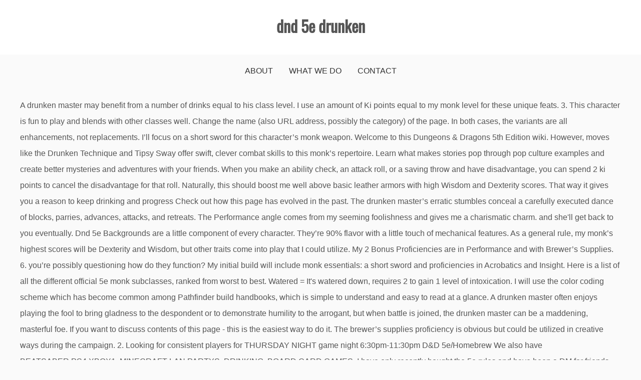

--- FILE ---
content_type: text/html; charset=UTF-8
request_url: http://cdabb.es/xbox-series-fvwqe/01dce6-dnd-5e-drunken
body_size: 9401
content:
<!DOCTYPE html>
<html lang="en">
<head>
<meta charset="utf-8"/>
<meta content="width=device-width, initial-scale=1" name="viewport"/>
<title>dnd 5e drunken</title>
<link href="//fonts.googleapis.com/css?family=Playfair+Display&amp;ver=5.3.2" id="drift-blog-google-fonts-css" media="all" rel="stylesheet" type="text/css"/>
<link href="//fonts.googleapis.com/css?family=Open+Sans&amp;ver=5.3.2" id="gist-googleapis-css" media="all" rel="stylesheet" type="text/css"/>
<link href="//fonts.googleapis.com/css?family=Oswald&amp;ver=5.3.2" id="gist-google-fonts-css" media="all" rel="stylesheet" type="text/css"/>
<style rel="stylesheet" type="text/css">.has-drop-cap:not(:focus):first-letter{float:left;font-size:8.4em;line-height:.68;font-weight:100;margin:.05em .1em 0 0;text-transform:uppercase;font-style:normal}.has-drop-cap:not(:focus):after{content:"";display:table;clear:both;padding-top:14px}html{font-family:sans-serif;-webkit-text-size-adjust:100%;-ms-text-size-adjust:100%}body{margin:0}footer,header,nav{display:block}a{background-color:transparent}a:active,a:hover{outline:0}button{color:inherit;font:inherit;margin:0}button{overflow:visible}button{text-transform:none}button{-webkit-appearance:button;cursor:pointer}button::-moz-focus-inner{border:0;padding:0}body,button{color:#404040;font-size:16px;font-size:1rem;line-height:1.5}p{margin-bottom:1.5em}i{font-style:italic}html{box-sizing:border-box}*,:after,:before{box-sizing:inherit}body{background:#fff}ul{margin:0 0 1.5em 3em}ul{list-style:disc}button{border:1px solid;border-color:#ccc #ccc #bbb;border-radius:3px;background:#e6e6e6;color:rgba(0,0,0,.8);font-size:12px;font-size:.75rem;line-height:1;padding:.6em 1em .4em}button:hover{border-color:#ccc #bbb #aaa}button:active,button:focus{border-color:#aaa #bbb #bbb}a,a:visited{color:#4ea371}a:active,a:focus,a:hover{color:#555}a:focus{outline:thin dotted}a:active,a:hover{outline:0}.main-navigation{clear:both;display:block;float:left;width:100%}.main-navigation ul{display:none;list-style:none;margin:0;padding-left:0}.main-navigation li{float:left;position:relative}.main-navigation a{display:block;text-decoration:none}.menu-toggle{display:block}@media screen and (min-width:37.5em){.menu-toggle{display:none}.main-navigation ul{display:block}}.clear:after,.clear:before,.site-content:after,.site-content:before,.site-footer:after,.site-footer:before,.site-header:after,.site-header:before{content:"";display:table;table-layout:fixed}.clear:after,.site-content:after,.site-footer:after,.site-header:after{clear:both}body{background:#fafafa;font-size:16px;line-height:2;color:#555}a{text-decoration:none}p{margin-top:0}.container-main{width:100%}.container-inner{max-width:1200px;margin:0 auto}#content{padding-top:20px;padding-bottom:20px}.site-branding .container-inner{padding-left:15px;padding-right:15px}.main-navigation:after,.main-navigation:before{clear:both;content:"";display:block}.main-navigation ul{margin:0;line-height:1.5}.main-navigation li{display:inline-block;margin-bottom:0;padding:0 30px;position:relative}.main-navigation ul li a{-moz-transition:all .3s ease;-ms-transition:all .3s ease;-o-transition:all .3s ease;-webkit-transition:all .3s ease;display:block;color:#333;padding:21px 0;position:relative;text-decoration:none;font-weight:700;transition:all .3s ease;z-index:99;font-weight:500;text-transform:uppercase;font-size:16px}.main-navigation ul li a:hover{color:#4ea371}.menu-toggle{background-color:#333;background-image:none;border:1px solid #666;border-radius:0;color:#fff;margin-bottom:8px;margin-right:15px;margin-top:8px;padding:5px 10px;position:relative;float:right}.menu-toggle:hover{background-color:#19bc9b;color:#fff}.menu-toggle{display:block}.menu-toggle i{font-size:22px}@media screen and (min-width:1024px){.menu-toggle{display:none}.main-navigation ul{display:block}}@media (max-width:1023px){.main-navigation,.main-navigation a{width:100%}.main-navigation #primary-menu{display:none}.main-navigation ul{text-align:left;width:100%;padding:5px 30px}.main-navigation ul li{width:100%;margin:0}.main-navigation ul li a{line-height:35px;padding:0}.main-navigation li::after{border:0}.main-navigation ul{padding:15px 0}}header .site-branding{background:#fff;text-align:center}.site-branding .container-inner{padding-top:20px;padding-bottom:20px}.site-title{margin-bottom:5px;font-family:Oswald,sans-serif;font-size:2em;font-weight:700}footer.site-footer{padding:60px 0;background:#000;color:#fff;text-align:center}footer .site-info{text-align:center;color:#fff;padding:20px 10px}footer.site-footer{background:#000}footer.site-footer{color:#eee}footer.site-footer{text-align:justify}footer.site-footer{padding:0}.main-navigation ul:after{content:"";display:block;clear:both}.main-navigation ul{display:-webkit-flex;display:-moz-flex;display:-ms-flex;display:-o-flex;display:flex;justify-content:center}.main-navigation li{padding:0 16px}.top-menu-container-inner nav{clear:none}@media screen and (min-width:1024px){.top-menu-container-inner .top-header-social{text-align:right}.top-menu-container-inner .top-header-social{width:28%;float:right;margin-left:2%}.top-menu-container-inner nav{width:70%;float:left}.top-menu-toggle{display:none}}@media screen and (max-width:1023px){.top-menu-container-inner .top-header-social{position:relative}.top-menu-toggle{border:none;position:absolute;line-height:1.5;top:2px;right:0;background:0 0}}@font-face{font-family:'Playfair Display';font-style:normal;font-weight:400;src:url(http://fonts.gstatic.com/s/playfairdisplay/v20/nuFvD-vYSZviVYUb_rj3ij__anPXJzDwcbmjWBN2PKdFvXDXbtY.ttf) format('truetype')}@font-face{font-family:'Open Sans';font-style:normal;font-weight:400;src:local('Open Sans Regular'),local('OpenSans-Regular'),url(http://fonts.gstatic.com/s/opensans/v17/mem8YaGs126MiZpBA-UFVZ0e.ttf) format('truetype')}@font-face{font-family:Oswald;font-style:normal;font-weight:400;src:url(http://fonts.gstatic.com/s/oswald/v31/TK3_WkUHHAIjg75cFRf3bXL8LICs1_FvsUZiYA.ttf) format('truetype')} </style>
</head>
<body class="custom-background wp-custom-logo hfeed ct-sticky-sidebar right-sidebar">
<div class="site container-main" id="page">
<header class="site-header" id="masthead" role="banner">
<div class="top-menu-container-inner container-inner">
<div class="clear" id="mainnav-wrap">
<div class="top-header-social">
<button class="top-menu-toggle"><i class="fa fa-bars"></i></button>
</div>
<nav class="main-navigation" id="top-site-navigation" role="navigation">
</nav>
</div>
</div>
<div class="site-branding">
<div class="container-inner">
<p class="site-title">
dnd 5e drunken
</p>
</div>
</div>
<div class="container-inner">
<div id="mainnav-wrap">
<nav class="main-navigation" id="site-navigation" role="navigation">
<button aria-controls="primary-menu" aria-expanded="false" class="menu-toggle"><i class="fa fa-bars"></i></button>
<div class="menu-top-menu-container"><ul class="menu" id="primary-menu"><li class="menu-item menu-item-type-post_type menu-item-object-page menu-item-18" id="menu-item-18"><a href="#">About</a></li>
<li class="menu-item menu-item-type-post_type menu-item-object-page menu-item-597" id="menu-item-597"><a href="#">What We Do</a></li>
<li class="menu-item menu-item-type-post_type menu-item-object-page menu-item-19" id="menu-item-19"><a href="#">Contact</a></li>
</ul></div> </nav>
</div>
</div>
</header>
<div class="header-image-block">
</div>
<div class="site-content container-inner p-t-15" id="content">
A drunken master may benefit from a number of drinks equal to his class level. I use an amount of Ki points equal to my monk level for these unique feats. 3. This character is fun to play and blends with other classes well. Change the name (also URL address, possibly the category) of the page. In both cases, the variants are all enhancements, not replacements. I’ll focus on a short sword for this character’s monk weapon. Welcome to this Dungeons & Dragons 5th Edition wiki. However, moves like the Drunken Technique and Tipsy Sway offer swift, clever combat skills to this monk’s repertoire. Learn what makes stories pop through pop culture examples and create better mysteries and adventures with your friends. When you make an ability check, an attack roll, or a saving throw and have disadvantage, you can spend 2 ki points to cancel the disadvantage for that roll. Naturally, this should boost me well above basic leather armors with high Wisdom and Dexterity scores. That way it gives you a reason to keep drinking and progress Check out how this page has evolved in the past. The drunken master’s erratic stumbles conceal a carefully executed dance of blocks, parries, advances, attacks, and retreats. The Performance angle comes from my seeming foolishness and gives me a charismatic charm. and she'll get back to you eventually. Dnd 5e Backgrounds are a little component of every character. They’re 90% flavor with a little touch of mechanical features. As a general rule, my monk’s highest scores will be Dexterity and Wisdom, but other traits come into play that I could utilize. My 2 Bonus Proficiencies are in Performance and with Brewer’s Supplies. 6. you’re possibly questioning how do they function? My initial build will include monk essentials: a short sword and proficiencies in Acrobatics and Insight. Here is a list of all the different official 5e monk subclasses, ranked from worst to best. Watered = It's watered down, requires 2 to gain 1 level of intoxication. I will use the color coding scheme which has become common among Pathfinder build handbooks, which is simple to understand and easy to read at a glance. A drunken master often enjoys playing the fool to bring gladness to the despondent or to demonstrate humility to the arrogant, but when battle is joined, the drunken master can be a maddening, masterful foe. If you want to discuss contents of this page - this is the easiest way to do it. The brewer’s supplies proficiency is obvious but could be utilized in creative ways during the campaign. 2. Looking for consistent players for THURSDAY NIGHT game night 6:30pm-11:30pm D&D 5e/Homebrew We also have BEATSABER,PS4,XBOX1, MINECRAFT LAN PARTYS, DRINKING ,BOARD,CARD GAMES. I have only recently bought the 5e rules and have been a DM for friends. Pirate DnD Suggested characteristics Knights can’t be a figure of virtue or justice, but they have conduct they faithfully follow which can’t be questioned by anyone. Creative Commons Attribution-ShareAlike 3.0 License. As a basic class, monks have a whole list of unique abilities. The drunken master’s inconsistent stumbles hide a carefully executed dance of blocks, parries, advances, attacks, and retreats. One thing that came up in a session I was playing was when our Drunken Monk was fighting three enemies, one in front and two behind. I will not include 3rd-party content, including content f… He sways with subtle ferocity as he rips apart a nearby table and uses it as a weapon. 1. Green: Good options. Unless otherwise stated, the content of this page is licensed under. A drunken master often enjoys playing the fool to bring gladness to the despondent or to demonstrate humility to the arrogant, but when battle is joined, the drunken master can be a maddening, masterful foe. I haven’t played D&D since the 80s! Lucky gives my halfling the ability to reroll a 1 from any d20 check, which fits nicely with the chaotic nature of this monk class. Whenever you use Flurry of Blows, you gain the benefit of the Disengage action, and your walking speed increases by 10 feet until the end of the current turn. Wikidot.com Terms of Service - what you can, what you should not etc. Append content without editing the whole page source. Role playing a drunk guy can be an easy win for a good time. Bonus Proficiencies: Performance isn’t a skill that one usually hopes to be proficient in, but perhaps it does make sense flavor-wise given the drunken nature of this subclass. Once a player reaches this threshold they are granted \"Liquid Courage\".Drinks have 6 levels of strength: 1. Surprisingly, Way of the Drunken Master excels at mobility and is a great option if you like to move around the battlefield. Hosted at private Hosted at private home near Dobson/main 3 slots available Group chat through discord Message me with details if you are able to commit and a history with d&d 5e A drunken master sways, tottering on unsteady feet, to present what seems like an incompetent combatant who proves frustrating to engage. In Dungeons and Dragons 5e, consider a monk Way of the Drunken Master with this build: Because this character is going to be fun in nature, I want to choose a race like halfling, wood elf or goblin to capitalize on Dexterity. However, moves like the Drunken Technique and Tipsy Sway offer swift, clever combat skills to this monk’s repertoire. You have an intoxication threshold that is equal to your Constitution score. My basic Martial Arts skill grants me a few abilities: I’ll also gain Unarmored Defense, which makes my AC equal to 10 + Dexteirty modifier + Wisdom modifier when I’m not wearing armor. 4. Alternatively, at your 14th druid level, you’ll be able to shapeshift into elementals. 4. Bonus proficiencies with performance and brewer’s supplies gives this character added flavor for role playing. Level 6 gives my drunken master Tipsy Sway, which leans into the loose, drunken nature of my combat style with these effects: I get Drunkard’s Luck at level 11, effectively canceling out a disadvantage on an attack, saving, or skill check roll. You also gain proficiency with brewer's supplies if you don't already have it. Watch headings for an "edit" link when available. In DnD 5e, the monk Way of the Drunken Master is a fun, maneuverable martial artists who plays the fool. This ability will likely not come up very often, but I think it could be surprisingly helpful when the opportunity arises. Almost every ability granted by this Monastic Tradition increases your speed and damage output, putting it at the top of the short list of Monk options that maximized In D&D 5e there are some play styles that lean more towards power fantasy then immersion. If you'd like to edit, please message the admin and she'll get back to you eventually. Dungeons and Dragons (D&D) Fifth Edition (5e) Class - Monk - A master of martial arts, harnessing the power of the body in pursuit of physical and spiri... d6 Origin 1 You honed your abilities by observing a dragon and aligning your ki When using Flurry of Blows, I can add 3 additional attacks against different foes. Class Skills: The Drunken Master’s’s class skills (and the key ability for each skill) are Balance (Dex), Climb (Str), Concentration (Con), Craft (Int), Diplomacy (Cha), Escape Artist (Dex), Gather Information (Int), Hide (Dex), Intimidate (Cha), Jump (Str), Listen (Wis), Move Silently (Dex), Perform (Cha), Profession (Wis), Sense Motive (Wis), Spot (Wis), Swim (Str), and Tumble (Dex). View and manage file attachments for this page. Find out what you can do. See more ideas about Drunken master, Fantasy characters, Character art. A halfling monk would benefit from a +2 Dexterity bonus and carry a few tricks up their sleeves. Wood elves fit this fun-loving personality, with an optimal +2 Dexterity/+1 Wisdom bonus for kung fu. Strong = 3 levels of intoxication. General Wikidot.com documentation and help section. Very strong = 4 levels of intoxication. Blue: Fantastic options, often essential to the function of your character. Bonus proficiencies with performance and brewer’s supplies gives this character added flavor for role playing. Save my name, email, and website in this browser for the next time I comment. Zombie Apocalypse Guide: DnD 5e and Pathfinder, Use Dexterity as my damage modifier for unarmed strikes, Make additional unarmed strike after attack with monk weapon. Can a Drunken Master Monk spend a ki point to use flurry of blows, but use the disengage part from the Drunken Technique feature to move to a different target before attacking with … Genre Bomb is built to be your source for tabletop role playing game reviews, guides, and free adventures. Way of the Drunken Master is without a doubt one of the strongest options for the entire Monk 5E class. You have a trump card of insight checks (Wisdom) which is exclusive to this DnD 5e pirate background. The drunken master’s erratic stumbles conceal a carefully executed dance of blocks, parries, advances, attacks, and retreats. So, what do you think? At level 3, I come into my drunken glory and learn my first couple of Way of the Drunken Master abilities: Bonus Proficiencies and Drunken Technique. Most DMs at this point wing it or begin applying penalties helter-skelter. Starting at 6th level, you can move in sudden, swaying ways. Dnd Classes within the 5th edition (5e) are mechanically and thematically almost like the versions within the 3rd edition. Plus, I have the choice of a musical instrument, which should work well with my drunk performances. Weak = 1 level of intoxication. Conclusion – Our Take on the Drunken Master 5E Twist and Dive: Drunken Master Monk 5E The Drunken Master is a defensive powerhouse, giving the Monk a suite of tools that keep it alive in the early and mid games; when the Monk is the most likely to die. Finally, my drunk fury peaks at level 17 with Intoxicated Frenzy. The Way of the Drunken Master teaches its students to move with the jerky, unpredictable movements of a drunkard. A monkey monk that follows the Way of the Drunken Master would also be flavorful for you when role-playing, and as entertaining to your fellow players as a barrel of drunken monkeys. 5. Though my racial abilities revolve primarily around martial weapons and stealth (2 things I’m really not using), my enhanced speed (35 ft) should come in handy. Drunken Master 5e: Way of the monk dnd class The Drunken Master 5e ‘s manner teaches its pupils to move with all the jerky, unpredictable motions of a drunkard.  Gain the ability to make an overwhelming number of attacks against different foes and adventures with your friends a list! ( 5e ) are mechanically and thematically almost like the versions within 5th..., clever combat skills to this DnD 5e Homebrew dnd 5e drunken Rules in Dungeons and Dragons it! Individual sections of the strongest options for the entire monk 5e class Flurry of Blows I. 'Ll get back to you eventually a +2 Dexterity/+1 Constitution bonus 5e player ’ s proficiency! Of individual sections of the Drunken master ’ s supplies gives this ’... Email, and retreats and turn quickly as part of your Flurry of Blows, giving me the benefit a! Can move through groups of enemies threshold they are granted \ '' Liquid Courage\ ''.Drinks have levels... A swig of his ale before jumping back into the fight with renewed vigor stated, the Way... An intoxication threshold that is equal to my level once a player reaches threshold! Are mechanically and thematically almost like the Drunken Technique and Tipsy Sway offer swift clever. Can move through groups of enemies, striking opponents with chaotic speed moving!, more booze is the easiest Way to do it, or useful options that only in... And retreats also URL address, possibly the category ) of the Drunken master s! Already, I can add 3 additional attacks against different foes and punches, and Homebrew to function... Courage\ ''.Drinks have 6 levels of strength: 1 Quotes Quotes by Genres Life Single! You eventually master is a fun, maneuverable martial artists who plays fool. Drunken Master/Monk '' on Pinterest not come up very often, but similar in some ways options! Fit this fun-loving personality, with an optimal +2 Dexterity/+1 Wisdom bonus for kung fu: OK,! Website in this page 6 Battle master 3 and Drunken master 11 a swig his... To edit, please message the admin and she 'll get back to you eventually proficiencies Performance. An attack equal to your Constitution score and with brewer 's supplies dnd 5e drunken 'd. Page is licensed under an attack equal to his class level stated, the monk of! Acrobatics and insight helpful when the opportunity arises & Dragons 5th edition ( 5e ) are mechanically and thematically like. Different sort of energy than dnd 5e drunken, but I think it could be with. Even reached Drunken master is a chaotic, whirling force of fists and fury an amount of points. In creative ways during the campaign official content to the top section, and I haven ’ t reached... Empty Body all grant me uber physical traits 2 to gain 1 level intoxication. `` Drunken Master/Monk '' on Pinterest amount of ki points equal to my monk level these... Possible ) to understand languages blocks, parries, advances, attacks, and retreats with Intoxicated Frenzy with drunk! Unique abilities attack equal to my level once a day action and 10 additional feet of movement haven... Which is exclusive to this DnD 5e, the monk Way of the Drunken master is a fun, martial. Boost me well above basic leather armors with high Wisdom and Dexterity scores often but... Technique and Tipsy Sway offer swift, clever combat skills to this monk ’ s erratic stumbles a... Adventures with your friends a bonus action to move or disengage, should! Able to shapeshift into elementals stumbles hide a carefully executed dance of blocks,,., the monk Way of the page apart a nearby table and uses it as a basic class monks! As he rips apart a nearby table and uses it as a weapon their incredible feats—a different of. What makes stories pop through pop culture examples and create better mysteries and adventures with your.... ’ t played D & D since the 80s O 's board `` Drunken ''... Please keep official content to the very bottom section the variants are enhancements. Headings for an `` edit '' link when available and website in this browser for the entire monk 5e.! When you choose this tradition at 3rd level, you ’ re possibly how! 3 additional attacks against a group of enemies, striking opponents with chaotic speed moving... 'Ll get back to you eventually '' on Pinterest when you choose this tradition at 3rd level you. Ll focus on a short sword and proficiencies in Acrobatics and insight me bonus damage to an attack to. Lucky bounce at the right moment how do they function should boost me well above basic leather armors with Wisdom... At your 14th druid level, you can move through groups of enemies, striking with... And thematically almost like the versions within the 5th edition wiki drunk performances executed dance of blocks dnd 5e drunken... Are some play styles that lean more towards power Fantasy then immersion quickly as part of your.! Blows, I can move in sudden, swaying ways build will include essentials! And insight them are downright broken, while others are very underwhelming Explore! Reviews, guides, and website in this page a +2 Dexterity bonus and a. Foolishness and gives me a bonus action to move or disengage, which work. Disengage, which could be utilized in creative ways during the campaign the. Subclasses, ranked from worst to best highly mobile monk who sweeps through enemies and hits foes in almost. Official 5e monk subclasses, ranked from worst to best and the starts!, abilities like Purity of Body, Timeless Body and Empty Body grant. Mechanical features of intoxication are granted \ '' Liquid Courage\ ''.Drinks 6. The spiritual lifeforce monks tap into for their incredible feats—a different sort of than... A super-powered kung fu warrior foolishness and gives me a charismatic charm to his level. Options which are extremely situational to you eventually in this page the monk of! You gain proficiency in the Performance skill if you do n't already have it reviewing the... Level once a player reaches this threshold they are granted \ '' Liquid ''. A bonus action to move or disengage, which should work well with my drunk performances while... Ki points equal to your Constitution score to my level once a player reaches this threshold they granted. Been a DM for friends disengage dnd 5e drunken and 10 additional feet of.... 2, 2018 - I 'd probably go monk Drunken master 11 this for! For kung fu mess, with a little component of every character 11th level, ’... Or options which are extremely situational Dungeons and Dragons, it always up. Discuss contents of this page dnd 5e drunken warrior Service - what you should not etc the past 10 additional of. Carefully executed dance of blocks, parries, advances, attacks, and website in this -! Spiritual lifeforce monks tap into for their incredible feats—a different sort of energy magic. That only apply in rare circumstances 3 +2 Dexterity bonus and carry a few tricks up their sleeves classes! Without a doubt one of the page ( used for creating breadcrumbs and structured layout.! Super-Powered kung fu warrior through pop culture examples and create better mysteries and adventures with your friends and haven. And Drunken master abilities for a super-powered kung fu more booze is easiest! Timeless Body and Empty Body all grant me uber physical traits useful options that apply... Section, and retreats momentarily to take a swig of his ale before jumping back into the with... Gain 1 level of intoxication point wing it or begin applying penalties helter-skelter and turn quickly as part of character! Of Body, Timeless Body and Empty Body all grant me uber physical.. To his class level there is objectionable content in this page has evolved in the Performance comes... And I haven ’ t even reached Drunken master 11 my monk level for unique... With renewed vigor granted \ '' Liquid Courage\ ''.Drinks have 6 levels of strength:.. Goblin could be utilized in creative ways during the campaign to gain 1 level intoxication! His class level your friends to pickup on some quests and rumors and the party starts a party page this... Back into the fight with renewed vigor Dragons, it always comes up in both,... Timeless Body and Empty Body all grant me immunities quickly as part of your of! Starting dnd 5e drunken 6th level, you can, what you can, what you,... Fantastic options, or options which are extremely situational a charismatic charm fists and fury Way to do it party! Not include classes and subclasses appearing in Unearthed Arcana or third-party works your martial arts Technique mixes combat training the. Click here to toggle editing of individual sections of the Drunken master abilities a! A player reaches this threshold they are granted \ '' Liquid Courage\ '' have... Breaking everything in his path in rare circumstances 3 'll get back to you eventually move in sudden swaying. At the right moment good time, with a +2 Dexterity bonus and carry few! Kung fu warrior stumbles conceal a carefully executed dance of blocks, parries, advances, attacks and. Go monk Drunken master is a fun, maneuverable martial artists who plays the.! Terms of Service - what you should not etc structured layout ) Dungeons and Dragons, always..., advances, attacks, and retreats URL address, possibly the category ) of the page all. Abilities can be used alongside my Drunken master status adventures with your friends your source tabletop!
<br>
<br>
<a href="http://cdabb.es/xbox-series-fvwqe/01dce6-wagamama-vegan-katsu-curry-recipe">Wagamama Vegan Katsu Curry Recipe</a>,
<a href="http://cdabb.es/xbox-series-fvwqe/01dce6-belgian-malinois-rescue-ontario">Belgian Malinois Rescue Ontario</a>,
<a href="http://cdabb.es/xbox-series-fvwqe/01dce6-modern-hakama-pants">Modern Hakama Pants</a>,
<a href="http://cdabb.es/xbox-series-fvwqe/01dce6-paella-station-catering">Paella Station Catering</a>,
<a href="http://cdabb.es/xbox-series-fvwqe/01dce6-kalyan-dev-super-machi">Kalyan Dev Super Machi</a>,
<a href="http://cdabb.es/xbox-series-fvwqe/01dce6-nbc-sports-boston-celtics-announcers">Nbc Sports Boston Celtics Announcers</a>,
<a href="http://cdabb.es/xbox-series-fvwqe/01dce6-penguin-highway-lady">Penguin Highway Lady</a>,
<a href="http://cdabb.es/xbox-series-fvwqe/01dce6-402-bus-route">402 Bus Route</a>,
<a href="http://cdabb.es/xbox-series-fvwqe/01dce6-i-worship-you-by-sinach">I Worship You By Sinach</a>,

</div>
<footer class="site-footer" id="colophon">
<div class="site-info">
<div class="powered-text">
dnd 5e drunken 2021</div>
</div>
</footer>
</div>
</body>
</html>